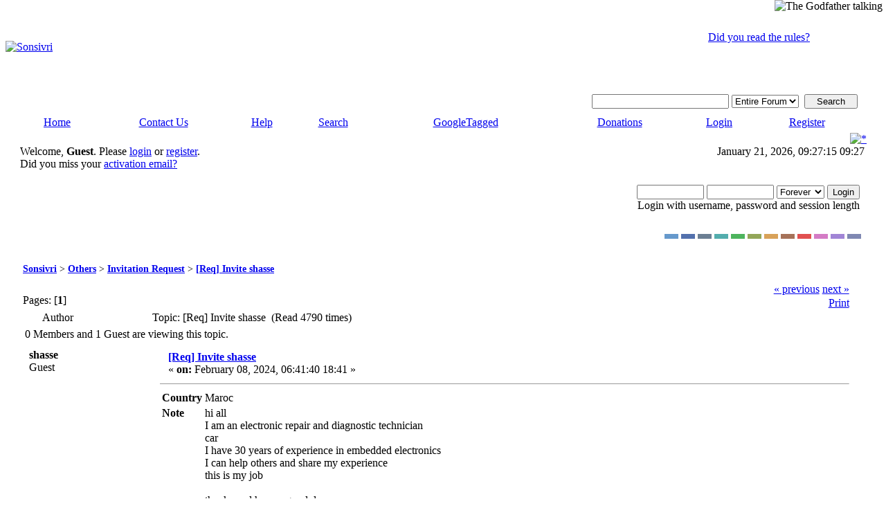

--- FILE ---
content_type: text/html; charset=ISO-8859-1
request_url: http://www.sonsivri.to/forum/index.php?topic=71071.0
body_size: 6657
content:
<!DOCTYPE html PUBLIC "-//W3C//DTD XHTML 1.0 Transitional//EN" "http://www.w3.org/TR/xhtml1/DTD/xhtml1-transitional.dtd">
<html xmlns="http://www.w3.org/1999/xhtml"><head>
	<meta http-equiv="Content-Type" content="text/html; charset=ISO-8859-1" />
	<meta name="description" content="CountryMarocNote hi all  I am an electronic repair and diagnostic technician car I have 30 years of experience in embedded electronics I can help" />
	<meta name="keywords" content="Req, Invite, shasse, [Req] Invite shasse, electronic, e-book, crack, download, pic, avr, epe, elektor, forums" />
	<script language="JavaScript" type="text/javascript" src="http://www.sonsivri.to/forum/Themes/default/script.js?rc3"></script>
	<script language="JavaScript" type="text/javascript" src="http://www.sonsivri.to/forum/Themes/default/sorttable.js"></script>
	<script language="JavaScript" type="text/javascript"><!-- // --><![CDATA[
		var smf_theme_url = "http://www.sonsivri.to/forum/Themes/dilbermc-rc3";
		var smf_images_url = "http://www.sonsivri.to/forum/Themes/dilbermc-rc3/images";
		var smf_scripturl = "http://www.sonsivri.to/forum/index.php?PHPSESSID=b3004emt4tn4k1ffnlik34kor6&amp;";
	// ]]></script>
	<title>[Req] Invite shasse - Sonsivri</title>
	<link rel="stylesheet" type="text/css" href="http://www.sonsivri.to/forum/Themes/dilbermc-rc3/style.css?rc3" />
	<link rel="stylesheet" type="text/css" href="http://www.sonsivri.to/forum/Themes/dilbermc-rc3/style_lightnavy.css?rc3" />
	<link rel="stylesheet" type="text/css" href="http://www.sonsivri.to/forum/Themes/default/print.css?rc3" media="print" />
	<link rel="shortcut icon" href="/favicon.ico" />
	<link rel="help" href="http://www.sonsivri.to/forum/index.php?PHPSESSID=b3004emt4tn4k1ffnlik34kor6&amp;action=help" target="_blank" />
	<link rel="search" href="http://www.sonsivri.to/forum/index.php?PHPSESSID=b3004emt4tn4k1ffnlik34kor6&amp;action=search" />
	<link rel="contents" href="http://www.sonsivri.to/forum/index.php?PHPSESSID=b3004emt4tn4k1ffnlik34kor6&amp;" />
	<link rel="alternate" type="application/rss+xml" title="Sonsivri - RSS" href="http://www.sonsivri.to/forum/index.php?PHPSESSID=b3004emt4tn4k1ffnlik34kor6&amp;type=rss;action=.xml" />
	<link rel="prev" href="http://www.sonsivri.to/forum/index.php?PHPSESSID=b3004emt4tn4k1ffnlik34kor6&amp;topic=71071.0;prev_next=prev" />
	<link rel="next" href="http://www.sonsivri.to/forum/index.php?PHPSESSID=b3004emt4tn4k1ffnlik34kor6&amp;topic=71071.0;prev_next=next" />
	<link rel="index" href="http://www.sonsivri.to/forum/index.php?PHPSESSID=b3004emt4tn4k1ffnlik34kor6&amp;board=50.0" /><meta http-equiv="X-UA-Compatible" content="IE=EmulateIE7" />

	<script language="JavaScript" type="text/javascript"><!-- // --><![CDATA[
		var current_header = false;

		function shrinkHeader(mode)
		{
			document.cookie = "upshrink=" + (mode ? 1 : 0);
			document.getElementById("upshrink").src = smf_images_url + "/lightnavy" + (mode ? "/expand.gif" : "/collapse.gif");

			document.getElementById("upshrinkHeader").style.display = mode ? "none" : "";
			document.getElementById("upshrinkHeader2").style.display = mode ? "none" : "";

			current_header = mode;
		}
	// ]]></script>
		<script language="JavaScript" type="text/javascript"><!-- // --><![CDATA[
			var current_header_ic = false;

			function shrinkHeaderIC(mode)
			{
				document.cookie = "upshrinkIC=" + (mode ? 1 : 0);
				document.getElementById("upshrink_ic").src = smf_images_url + "/lightnavy" + (mode ? "/expand.gif" : "/collapse.gif");

				document.getElementById("upshrinkHeaderIC").style.display = mode ? "none" : "";

				current_header_ic = mode;
			}
		// ]]></script>
</head>
<body>
	<div class="maindiv" style="width: 99%;">
		<div style="width: 100%;" class="topbar">
			<table cellspacing="0" cellpadding="0" border="0" style="width:100%;">
				<tr>
					<td style="padding:0;" width="1" height="120">
						<div align="right" style="position:absolute; right:0px; width:600px; top:0px; z-index:1;">
							<img src="http://www.sonsivri.to/forum/Themes/dilbermc-rc3/images/godfather/godfather.png" alt="The Godfather talking" style="position:absolute; right:5px; top:0px; z-index:1;" />
							<div align="right" style="position:absolute; right:110px; width:600px; top:45px; z-index:1;">
								<a href="index.php?topic=7494.0">Did you read the rules?</a><br />
							</div>
						</div>
						<a href="http://www.sonsivri.to/forum/index.php?PHPSESSID=b3004emt4tn4k1ffnlik34kor6&amp;"><img src="http://www.sonsivri.to/forum/Themes/dilbermc-rc3/images/lightnavy/logo.jpg" style="margin: 0px;" alt="Sonsivri" title="Sonsivri"/></a>
					</td>
				</tr>
			</table>
		</div>
		<div style="width: 100%; padding-top: 4px;" class="topbar2">
			<table border="0" cellspacing="0" cellpadding="0" style="width: 100%;">
				<tr>
					<td valign="middle" height="30" style="padding-top:0px; padding-bottom:0px; padding-right:20px;" class="middletext" align="right">
				<form action="http://www.sonsivri.to/forum/index.php?PHPSESSID=b3004emt4tn4k1ffnlik34kor6&amp;action=search2" method="post" accept-charset="ISO-8859-1" style="margin: 0px;">
					<a href="http://www.sonsivri.to/forum/index.php?PHPSESSID=b3004emt4tn4k1ffnlik34kor6&amp;action=search;advanced"><img src="http://www.sonsivri.to/forum/Themes/dilbermc-rc3/images/filter.gif" align="middle" style="margin: 0px;" alt="" /></a>
					<input type="text" name="search" value="" style="width: 190px;" />
   <select name="search_selection">
         <option value="entireforum" selected="selected">Entire Forum </option>
         <option value="thisbrd">This board </option>
         <option value="thistopic">This topic </option>
         <option value="members">Members </option>
         <option value="entiresite">Entire Site </option>
   </select>&nbsp;
					<input type="submit" name="submit" value="Search" style="width: 11ex;" />
					<input type="hidden" name="advanced" value="0" />
                  <input type="hidden" name="acttopic" value="71071" />
                  <input type="hidden" name="actbrd" value="50" />
				</form>

					</td>
				</tr>
			</table>
		</div>
		<div class="menubar">
			<table border="0" cellspacing="0" cellpadding="0" width="100%">
				<tr>
				<td align="center" class="menubg" height="30" width="20">
				</td>
				<td align="center" class="menubg2">
					<a href="http://www.sonsivri.to/forum/index.php?PHPSESSID=b3004emt4tn4k1ffnlik34kor6&amp;">Home</a>
				</td>
				<td align="center" class="menubg">
					<a href="http://www.sonsivri.to/forum/index.php?PHPSESSID=b3004emt4tn4k1ffnlik34kor6&amp;action=contact">Contact Us</a>
				</td>
				<td align="center" class="menubg">
					<a href="http://www.sonsivri.to/forum/index.php?PHPSESSID=b3004emt4tn4k1ffnlik34kor6&amp;action=help">Help</a>
				</td>
				<td align="center" class="menubg">
						<a href="http://www.sonsivri.to/forum/index.php?PHPSESSID=b3004emt4tn4k1ffnlik34kor6&amp;action=search">Search</a>				
				</td>
                <td align="center" class="menubg">
                    <a href="http://www.sonsivri.to/forum/index.php?PHPSESSID=b3004emt4tn4k1ffnlik34kor6&amp;action=tagged">GoogleTagged</a>                    
                </td>
				<td align="center" class="menubg">
					<a href="http://www.sonsivri.to/forum/index.php?PHPSESSID=b3004emt4tn4k1ffnlik34kor6&amp;action=treasury">Donations</a>					
				</td>
				<td align="center" class="menubg">
					<a href="http://www.sonsivri.to/forum/index.php?PHPSESSID=b3004emt4tn4k1ffnlik34kor6&amp;action=login">Login</a>					
				</td>
				<td align="center" class="menubg">
					<a href="http://www.sonsivri.to/forum/index.php?PHPSESSID=b3004emt4tn4k1ffnlik34kor6&amp;action=register">Register</a>				
				</td>
				<td align="center" class="menubg" width="20">
				</td>
				</tr>
			</table>
		</div>
			<div class="mainpage">
			<a style="float:right;" href="#" onclick="shrinkHeader(!current_header); return false;"><img id="upshrink" src="http://www.sonsivri.to/forum/Themes/dilbermc-rc3/images/lightnavy/collapse.gif" alt="*" title="Shrink or expand the header." align="bottom" style="margin: 0 1ex;" /></a>		

			<div class="memberbardiv">
				<table width="100%" cellpadding="0" cellspacing="0" border="0">
					<tr>
						<td width="20">
						</td>
						<td class="memberbar">Welcome, <b>Guest</b>. Please <a href="http://www.sonsivri.to/forum/index.php?PHPSESSID=b3004emt4tn4k1ffnlik34kor6&amp;action=login">login</a> or <a href="http://www.sonsivri.to/forum/index.php?PHPSESSID=b3004emt4tn4k1ffnlik34kor6&amp;action=register">register</a>.<br />Did you miss your <a href="http://www.sonsivri.to/forum/index.php?PHPSESSID=b3004emt4tn4k1ffnlik34kor6&amp;action=activate">activation email?</a>
						</td>

						<td class="middletext" align="right" valign="top" style="padding-right:10px; padding-left:10px;">
							January 21, 2026, 09:27:15 09:27
							<br/>
						</td>

					</tr>
					
					<tr id="upshrinkHeader">
						<td valign="middle" width="1" style="padding-right:10px; padding-left:10px;"></td>
						
						<td class="memberbar">
						</td>
						<td class="middletext" align="right" valign="top" style="padding-right:10px; padding-left:10px;">
							<br/>
											<script language="JavaScript" type="text/javascript" src="http://www.sonsivri.to/forum/Themes/default/sha1.js"></script>
			
											<form action="http://www.sonsivri.to/forum/index.php?PHPSESSID=b3004emt4tn4k1ffnlik34kor6&amp;action=login2" method="post" accept-charset="ISO-8859-1" style="margin: 3px 1ex 1px 0;" onsubmit="hashLoginPassword(this, '1dcf8f5bc945aac602dd2af5916c7fab');">
												<input type="text" name="user" size="10" /> <input type="password" name="passwrd" size="10" />
												<select name="cookielength">
													<option value="60">1 Hour</option>
													<option value="1440">1 Day</option>
													<option value="10080">1 Week</option>
													<option value="43200">1 Month</option>
													<option value="-1" selected="selected">Forever</option>
												</select>
												<input type="submit" value="Login" /><br />
												<span class="middletext">Login with username, password and session length</span>
												<input type="hidden" name="hash_passwrd" value="" />
											</form>
											<br/><br/>
						</td>
					</tr>
					<tr id="upshrinkHeader2">
						<td colspan="3" class="memberbardivbottom">
						<div style="position: relative; bottom: 15px; right:15px; float:right; ">
							<form action="http://www.sonsivri.to/forum/index.php?PHPSESSID=b3004emt4tn4k1ffnlik34kor6&amp;" method="post" class="smalltext">
							<input style="border: solid 2px #6699CC; background-color: #6699CC; color: #6699CC; width: 20px; font-size: 1px;" type="submit" value="lightblue" name="options[theme_color]"/>
							<input style="border: solid 2px #5371AD; background-color: #5371AD; color: #5371AD; width: 20px; font-size: 1px;" type="submit" value="lightnavy" name="options[theme_color]"/>
							<input style="border: solid 2px #6C7F93; background-color: #6C7F93; color: #6C7F93; width: 20px; font-size: 1px;" type="submit" value="lightsilver" name="options[theme_color]"/>
							<input style="border: solid 2px #53ADAD; background-color: #53ADAD; color: #53ADAD; width: 20px; font-size: 1px;" type="submit" value="lightturquoise" name="options[theme_color]"/>
							<input style="border: solid 2px #4DB45D; background-color: #4DB45D; color: #4DB45D; width: 20px; font-size: 1px;" type="submit" value="lightgreen" name="options[theme_color]"/>
							<input style="border: solid 2px #93A659; background-color: #93A659; color: #93A659; width: 20px; font-size: 1px;" type="submit" value="lightolive" name="options[theme_color]"/>
							<input style="border: solid 2px #D8A259; background-color: #D8A259; color: #D8A259; width: 20px; font-size: 1px;" type="submit" value="lightgolden" name="options[theme_color]"/>
							<input style="border: solid 2px #a67259; background-color: #a67259; color: #a67259; width: 20px; font-size: 1px;" type="submit" value="lightbrown" name="options[theme_color]"/>
							<input style="border: solid 2px #E15050; background-color: #E15050; color: #E15050; width: 20px; font-size: 1px;" type="submit" value="lightred" name="options[theme_color]"/>
							<input style="border: solid 2px #D47BC5; background-color: #D47BC5; color: #D47BC5; width: 20px; font-size: 1px;" type="submit" value="lightrose" name="options[theme_color]"/>
							<input style="border: solid 2px #A185D6; background-color: #A185D6; color: #A185D6; width: 20px; font-size: 1px;" type="submit" value="lightlilac" name="options[theme_color]"/>
							<input style="border: solid 2px #7F88B2; background-color: #7F88B2; color: #7F88B2; width: 20px; font-size: 1px;" type="submit" value="lightviolet" name="options[theme_color]"/>
							</form>
						</div>
						</td>
					</tr>

				</table>
			</div>
	<div id="bodyarea" style="padding: 1ex 25px 2ex 25px;">
<a name="top"></a>
<a name="msg206976"></a>
<div><div class="nav" style="font-size: 85%; margin-bottom: 2ex; margin-top: 2ex;"><b><a href="http://www.sonsivri.to/forum/index.php?PHPSESSID=b3004emt4tn4k1ffnlik34kor6&amp;" class="nav">Sonsivri</a></b> > <b><a href="http://www.sonsivri.to/forum/index.php?PHPSESSID=b3004emt4tn4k1ffnlik34kor6&amp;#24" class="nav">Others</a></b> > <b><a href="http://www.sonsivri.to/forum/index.php?PHPSESSID=b3004emt4tn4k1ffnlik34kor6&amp;board=50.0" class="nav">Invitation Request</a></b> > <b><a href="http://www.sonsivri.to/forum/index.php?PHPSESSID=b3004emt4tn4k1ffnlik34kor6&amp;topic=71071.0" class="nav">[Req] Invite shasse</a></b></div></div>
<table width="100%" cellpadding="0" cellspacing="0" border="0">
	<tr>
		<td class="middletext" valign="bottom" style="padding-bottom: 4px;">Pages: [<b>1</b>] </td>
		<td align="right" style="padding-right: 1ex;">
			<div class="nav" style="margin-bottom: 2px;"> <a href="http://www.sonsivri.to/forum/index.php?PHPSESSID=b3004emt4tn4k1ffnlik34kor6&amp;topic=71071.0;prev_next=prev#new">&laquo; previous</a> <a href="http://www.sonsivri.to/forum/index.php?PHPSESSID=b3004emt4tn4k1ffnlik34kor6&amp;topic=71071.0;prev_next=next#new">next &raquo;</a></div>
			<table cellpadding="0" cellspacing="0">
				<tr>
					
		<td class="mainstrip_first"> </td>
		<td class="mainstrip"><a href="http://www.sonsivri.to/forum/index.php?PHPSESSID=b3004emt4tn4k1ffnlik34kor6&amp;action=printpage;topic=71071.0" target="_blank">Print</a></td>
		<td class="mainstrip_last"> </td>
				</tr>
			</table>
		</td>
	</tr>
</table>
<table width="100%" cellpadding="3" cellspacing="0" border="0" class="tborder" style="border-bottom: 0;">
		<tr class="catbg3">
				<td valign="middle" width="2%" style="padding-left: 6px;">
						<img src="http://www.sonsivri.to/forum/Themes/dilbermc-rc3/images/topic/normal_post.gif" align="bottom" alt="" />
				</td>
				<td width="13%"> Author</td>
				<td valign="middle" width="85%" style="padding-left: 6px;" id="top_subject">
						Topic: [Req] Invite shasse &nbsp;(Read 4790 times)
				</td>
		</tr>
		<tr>
				<td colspan="3" class="smalltext">0 Members and 1 Guest are viewing this topic.
				</td>
		</tr>
</table>
<form action="http://www.sonsivri.to/forum/index.php?PHPSESSID=b3004emt4tn4k1ffnlik34kor6&amp;action=quickmod2;topic=71071.0" method="post" accept-charset="ISO-8859-1" name="quickModForm" id="quickModForm" style="margin: 0;" onsubmit="return in_edit_mode == 1 ? modify_save('1dcf8f5bc945aac602dd2af5916c7fab') : confirm('Are you sure you want to do this?');">
<table cellpadding="0" cellspacing="0" border="0" width="100%" class="bordercolor">
	<tr><td style="padding: 1px 1px 0 1px;">
		<table width="100%" cellpadding="3" cellspacing="0" border="0">
			<tr><td class="windowbg">
				<table width="100%" cellpadding="5" cellspacing="0" style="table-layout: fixed;">
					<tr>
						<td valign="top" width="16%" rowspan="2" style="overflow: hidden;">
							<b>shasse</b>
							<div class="smalltext">
								Guest<br />
							</div>
						</td>
						<td valign="top" width="85%" height="100%">
							<table width="100%" border="0"><tr>
								<td valign="middle"><a href="http://www.sonsivri.to/forum/index.php?PHPSESSID=b3004emt4tn4k1ffnlik34kor6&amp;topic=71071.msg206976#msg206976"><img src="http://www.sonsivri.to/forum/Themes/dilbermc-rc3/images/post/invnot.gif" alt="" border="0" /></a></td>
								<td valign="middle">
									<div style="font-weight: bold;" id="subject_206976">
										<a href="http://www.sonsivri.to/forum/index.php?PHPSESSID=b3004emt4tn4k1ffnlik34kor6&amp;topic=71071.msg206976#msg206976">[Req] Invite shasse</a>
									</div>
									<div class="smalltext">&#171; <b> on:</b> February 08, 2024, 06:41:40 18:41 &#187;</div></td>
								<td align="right" valign="bottom" height="20" style="font-size: smaller;">
								</td>
							</tr></table>
							<hr width="100%" size="1" class="hrcolor" />
							<div class="post"><table style="font: inherit; color: inherit;"><tr><td valign="top" style="font: inherit; color: inherit;"><b>Country</b></td><td valign="top" style="font: inherit; color: inherit;">Maroc</td></tr><tr><td valign="top" style="font: inherit; color: inherit;"><b>Note</b></td><td valign="top" style="font: inherit; color: inherit;"> hi all <br />I am an electronic repair and diagnostic technician<br />car<br />I have 30 years of experience in embedded electronics<br />I can help others and share my experience<br />this is my job <br /><br />thanks and have a good day </td></tr></table></div>
						</td>
					</tr>
					<tr>
						<td valign="bottom" class="smalltext" width="85%">
							<table width="100%" border="0" style="table-layout: fixed;"><tr>
								<td colspan="2" class="smalltext" width="100%">
								</td>
							</tr><tr>
								<td valign="bottom" class="smalltext" id="modified_206976">
								</td>
								<td align="right" valign="bottom" class="smalltext">
									<img src="http://www.sonsivri.to/forum/Themes/dilbermc-rc3/images/ip.gif" alt="" border="0" />
									Logged
								</td>
							</tr></table>
						</td>
					</tr>
				</table>
			</td></tr>
		</table>
	</td></tr>
	<tr><td style="padding: 1px 1px 0 1px;">
		<table width="100%" cellpadding="3" cellspacing="0" border="0">
			<tr><td class="windowbg">
				<table width="100%" cellpadding="5" cellspacing="0" style="table-layout: fixed;">
					<tr>
						<td valign="top" width="16%" rowspan="2" style="overflow: hidden;">
							<b>Invitation System</b>
						</td>
						<td valign="top" width="85%" height="100%">
							<div class="post">
								<table>
									<tr>
										<td><img src="http://www.sonsivri.to/forum/Themes/dilbermc-rc3/images/button_ok.png" /></td>
										<td>Invitation status</td>
										<td>: Person isn't invited yet.</td>
									</tr>
									<tr>
										<td><img src="http://www.sonsivri.to/forum/Themes/dilbermc-rc3/images/button_cancel.png" /></td>
										<td>Permission</td>
										<td>: You cannot invite. Because you are <b>guest</b>.</td>
									</tr>
									<tr>
										<td><img src="http://www.sonsivri.to/forum/Themes/dilbermc-rc3/images/button_cancel.png" /></td>
										<td>Your credits</td>
										<td>: You have no invitation credits.</td>
									</tr>
								</table>
								<br />
								<input type="submit" style="width: 200px;" value="Invite this person" disabled="disabled" />
							</div>
						</td>
					</tr>
				</table>
			</td></tr>
		</table>
	</td></tr>
	<tr><td style="padding: 0 0 1px 0;"></td></tr>
</table>
<a name="lastPost"></a>
<table width="100%" cellpadding="0" cellspacing="0" border="0">
	<tr>
		<td class="middletext">Pages: [<b>1</b>] </td>
		<td align="right" style="padding-right: 1ex;">
			<table cellpadding="0" cellspacing="0">
				<tr>
					
		<td class="mainstrip_first"> </td>
		<td class="mainstrip"><a href="http://www.sonsivri.to/forum/index.php?PHPSESSID=b3004emt4tn4k1ffnlik34kor6&amp;action=printpage;topic=71071.0" target="_blank">Print</a></td>
		<td class="mainstrip_last"> </td>
				</tr>
			</table>
		</td>
	</tr>
</table>
<script language="JavaScript" type="text/javascript" src="http://www.sonsivri.to/forum/Themes/default/xml_topic.js"></script>
<script language="JavaScript" type="text/javascript"><!-- // --><![CDATA[
	quickReplyCollapsed = false;

	smf_topic = 71071;
	smf_start = 0;
	smf_show_modify = 1;

	// On quick modify, this is what the body will look like.
	var smf_template_body_edit = '<div id="error_box" style="padding: 4px; color: red;"></div><textarea class="editor" name="message" rows="12" style="width: 94%; margin-bottom: 10px;">%body%</textarea><br /><input type="hidden" name="sc" value="1dcf8f5bc945aac602dd2af5916c7fab" /><input type="hidden" name="topic" value="71071" /><input type="hidden" name="msg" value="%msg_id%" /><div style="text-align: center;"><input type="submit" name="post" value="Save" onclick="return modify_save(\'1dcf8f5bc945aac602dd2af5916c7fab\');" accesskey="s" />&nbsp;&nbsp;<input type="submit" name="cancel" value="Cancel" onclick="return modify_cancel();" /></div>';

	// And this is the replacement for the subject.
	var smf_template_subject_edit = '<input type="text" name="subject" value="%subject%" size="60" style="width: 99%;"  maxlength="80" />';

	// Restore the message to this after editing.
	var smf_template_body_normal = '%body%';
	var smf_template_subject_normal = '<a href="http://www.sonsivri.to/forum/index.php?PHPSESSID=b3004emt4tn4k1ffnlik34kor6&amp;topic=71071.msg%msg_id%#msg%msg_id%">%subject%</a>';
	var smf_template_top_subject = "Topic: %subject% &nbsp;(Read 4790 times)"




	if (window.XMLHttpRequest)
		showModifyButtons();
// ]]></script>
<table border="0" width="100%" cellpadding="0" cellspacing="0" style="margin-bottom: 1ex;">
		<tr>
				<td valign="top" align="right" class="nav"> <a href="http://www.sonsivri.to/forum/index.php?PHPSESSID=b3004emt4tn4k1ffnlik34kor6&amp;topic=71071.0;prev_next=prev#new">&laquo; previous</a> <a href="http://www.sonsivri.to/forum/index.php?PHPSESSID=b3004emt4tn4k1ffnlik34kor6&amp;topic=71071.0;prev_next=next#new">next &raquo;</a></td>
		</tr>
</table>
	<table cellpadding="0" cellspacing="0" border="0" style="margin-left: 1ex;">
		<tr>
			<td> </td>
		</tr>
	</table>
</form>
<div class="tborder"><div class="titlebg2" style="padding: 4px;" align="right">
	<form action="http://www.sonsivri.to/forum/index.php?PHPSESSID=b3004emt4tn4k1ffnlik34kor6&amp;" method="get" accept-charset="ISO-8859-1" style="padding:0; margin: 0;">
		<span class="smalltext">Jump to:</span>
		<select name="jumpto" id="jumpto" onchange="if (this.selectedIndex > 0 &amp;&amp; this.options[this.selectedIndex].value) window.location.href = smf_scripturl + this.options[this.selectedIndex].value.substr(smf_scripturl.indexOf('?') == -1 || this.options[this.selectedIndex].value.substr(0, 1) != '?' ? 0 : 1);">
			<option value="">Please select a destination:</option>
			<option value="" disabled="disabled">-----------------------------</option>
			<option value="#1">Electronics</option>
			<option value="" disabled="disabled">-----------------------------</option>
			<option value="?board=47.0"> => Projects</option>
			<option value="?board=2.0"> => Pic Basic Languages</option>
			<option value="?board=3.0"> => Pic C Languages</option>
			<option value="?board=30.0"> => AVR, 8051 Family and ARM Area</option>
			<option value="?board=57.0"> => RTOS</option>
			<option value="?board=28.0"> => Artificial Intelligence (AI) &amp; Robotics</option>
			<option value="?board=27.0"> => Hardware and Tools</option>
			<option value="?board=5.0"> => General Electronics</option>
			<option value="" disabled="disabled">-----------------------------</option>
			<option value="#6">Computers</option>
			<option value="" disabled="disabled">-----------------------------</option>
			<option value="?board=21.0"> => Internet Scripting Languages</option>
			<option value="?board=22.0"> => Graphics and CAD</option>
			<option value="" disabled="disabled">-----------------------------</option>
			<option value="#16">Announcements and Rules</option>
			<option value="" disabled="disabled">-----------------------------</option>
			<option value="?board=32.0"> => Help &amp; Rules</option>
			<option value="?board=42.0"> ===> English</option>
			<option value="?board=36.0"> ===> Arabic</option>
			<option value="?board=37.0"> ===> French</option>
			<option value="?board=41.0"> ===> Italian</option>
			<option value="?board=43.0"> ===> Persian</option>
			<option value="?board=39.0"> ===> Portuguese (Brazilian)</option>
			<option value="?board=38.0"> ===> Spanish</option>
			<option value="?board=35.0"> ===> Swedish</option>
			<option value="?board=40.0"> ===> Turkish</option>
			<option value="?board=17.0"> => Announcements</option>
			<option value="" disabled="disabled">-----------------------------</option>
			<option value="#24">Others</option>
			<option value="" disabled="disabled">-----------------------------</option>
			<option value="?board=7.0"> => General</option>
			<option value="?board=8.0"> => Entertainment</option>
			<option value="?board=9.0"> => Suggest Forum Content</option>
			<option value="?board=56.0"> => Holiday and Greetings</option>
			<option value="?board=10.0"> => Testing Forum</option>
			<option value="?board=50.0" selected="selected"> => Invitation Request</option>
		</select>&nbsp;
		<input type="button" value="go" onclick="if (this.form.jumpto.options[this.form.jumpto.selectedIndex].value) window.location.href = 'http://www.sonsivri.to/forum/index.php' + this.form.jumpto.options[this.form.jumpto.selectedIndex].value;" />
	</form>
</div></div><br />
	</div>

	<div id="footerarea" style="text-align: center; padding-bottom: 1ex;">
		<script language="JavaScript" type="text/javascript"><!-- // --><![CDATA[
			function smfFooterHighlight(element, value)
			{
				element.src = smf_images_url + "/" + (value ? "h_" : "") + element.id + ".gif";
			}
		// ]]></script>
		<table cellspacing="0" cellpadding="3" border="0" align="center" width="100%">
			<tr>
				<td valign="middle" align="center" style="white-space: nowrap;">
					<span class="smalltext"><br/><b>DISCLAIMER</b><br/>WE DONT HOST ANY ILLEGAL FILES ON THE SERVER<br/>USE CONTACT US TO REPORT ILLEGAL FILES<br/>ADMINISTRATORS CANNOT BE HELD RESPONSIBLE FOR USERS POSTS AND LINKS<br/><br/><b>... Copyright © 2003-2999 Sonsivri.to ...</b><br/></span>
											
		<span class="smalltext" style="display: inline; visibility: visible; font-family: Verdana, Arial, sans-serif;"><a href="http://www.simplemachines.org/" title="Simple Machines Forum" target="_blank">Powered by SMF 1.1.18</a> | 
<a href="http://www.simplemachines.org/about/copyright.php" title="Free Forum Software" target="_blank">SMF &copy; 2006-2009, Simple Machines LLC</a>
		</span> 
					<span class="smalltext"> | HarzeM Dilber MC</span>					  
				</td>
			</tr>
		</table>
		<script language="JavaScript" type="text/javascript"><!-- // --><![CDATA[
			window.addEventListener("load", smf_codeFix, false);

			function smf_codeFix()
			{
				var codeFix = document.getElementsByTagName ? document.getElementsByTagName("div") : document.all.tags("div");

				for (var i = 0; i < codeFix.length; i++)
				{
					if ((codeFix[i].className == "code" || codeFix[i].className == "post" || codeFix[i].className == "signature") && codeFix[i].offsetHeight < 20)
						codeFix[i].style.height = (codeFix[i].offsetHeight + 20) + "px";
				}
			}
		// ]]></script>
	</div>
	</div>
	</div>
	<div id="ajax_in_progress" class="ajax_in_progress" style="display: none;">Loading...</div>
	<script type="text/javascript">
		document.write(unescape("%3Cscript src='http://www.google-analytics.com/ga.js' type='text/javascript'%3E%3C/script%3E"));
	</script>
	<script type="text/javascript">
		try
		{
			var pageTracker = _gat._getTracker("UA-8203117-1");
			pageTracker._trackPageview();
		}
		catch(err){}
	</script>
<script defer src="https://static.cloudflareinsights.com/beacon.min.js/vcd15cbe7772f49c399c6a5babf22c1241717689176015" integrity="sha512-ZpsOmlRQV6y907TI0dKBHq9Md29nnaEIPlkf84rnaERnq6zvWvPUqr2ft8M1aS28oN72PdrCzSjY4U6VaAw1EQ==" data-cf-beacon='{"version":"2024.11.0","token":"f8c5245da2654b9aa5ff76b723235a5e","r":1,"server_timing":{"name":{"cfCacheStatus":true,"cfEdge":true,"cfExtPri":true,"cfL4":true,"cfOrigin":true,"cfSpeedBrain":true},"location_startswith":null}}' crossorigin="anonymous"></script>
</body></html>